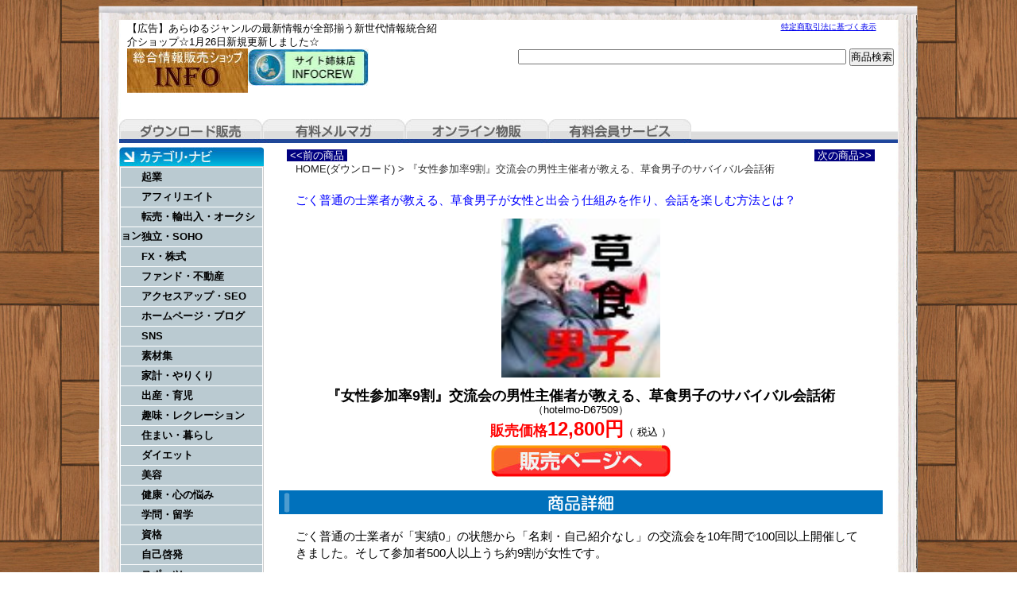

--- FILE ---
content_type: text/html; charset=UTF-8
request_url: http://ecoolv.com/article/6302.html
body_size: 7554
content:
<!DOCTYPE html PUBLIC "-//W3C//DTD XHTML 1.0 Transitional//EN" "http://www.w3.org/TR/xhtml1/DTD/xhtml1-transitional.dtd">
<html xmlns="http://www.w3.org/1999/xhtml" xml:lang="ja" lang="ja">
<head>
<meta http-equiv="Content-Language" content="ja" />
<meta http-equiv="Content-Type" content="text/html; charset=utf-8" />
<meta http-equiv="Content-Script-Type" content="text/javascript" />
<meta http-equiv="Content-Style-Type" content="text/css" />
<meta name="description" content="ごく普通の士業者が教える、草食男子が女性と出会う仕組みを作り、会話を楽しむ方法とは？" />
<meta name="keywords" content=",,情報販売,起業,稼ぐ,副業,語学,美容,健康,レジャー,趣味,恋愛,音楽,ギャンブル" />
<title>『女性参加率9割』交流会の男性主催者が教える、草食男子のサバイバル会話術｜ダウンロード販売　インフォ　お悩み解決のあらゆるジャンルの最新情報をご覧いただけます。</title>
<script src="../kiji/jquery-1.2.6.js" type="text/javascript"></script>
<script src="../kiji/jquery.treeview.js" type="text/javascript"></script>
<script type="text/javascript">
//<![CDATA[
$(function() {
	$("#tree").treeview({
		collapsed: true,
		animated: "medium",
		control: "#sidetreecontrol",
		persist: "location"
	});
});
//]]>
</script>
<style type="text/css">
<!--
*{
	margin: 0px;
	padding: 0px;
}
body {
	margin: 0px;
	padding: 0px;
	color: #000000;
	text-align: center;
	vertical-align: baseline;
	line-height: 1.4em;
	font: 0.8em Verdana, Arial, Helvetica, sans-serif, "ＭＳ Ｐゴシック", Osaka, "ヒラギノ角ゴ Pro W3";
	background:  url(../kiji/userfiles/Image/page_back_top.jpg) repeat-y center top;
}
div {
	line-height: 1.4em;
}
img {
	border-style: none;
	background: bottom;
}
#container { 
	overflow: hidden;
	width:980px;
margin: 25px auto 5px;
	padding:0 25px 0 25px ;
	text-align: left;
	background: transparent url(../kiji/userfiles/Image/page_back.jpg) repeat-y center top;
}
div:after {       /* 画像overflow防止 */
  content: ".";
  display: block;
  visibility: hidden;
  height: 0;
  line-height:0;
  clear: both;
}
.button {
	text-align: center;
	vertical-align: middle;
	padding: 10px 0;
}
.block_h {
  margin:0 auto;
  overflow: hidden;
  width:980px;
  background:transparent url(../kiji/userfiles/Image/top_back3.jpg) repeat-x left bottom;
}
.block_l {
  float:left;
  overflow: hidden;
  width:182px;
  background:transparent ;
}
.block_m {
  float:left;
  overflow: hidden;
 padding:7px 0 0 0 ;
  background:transparent ;
}
.block_f {
  clear:both;
  margin:0 auto;
  overflow: hidden;
  width:980px;
 padding:0 0 15px 0 ;
  background:transparent url(../kiji/userfiles/Image/page_back_bottom.jpg) no-repeat center bottom;
}
/* ---------------- menu5 start --------------- */
.menu5_1_1 {
  width:180px; 
  padding:2px 0 0 0 ;
  /*(4)clear: both;(4)*/
  /*(1)float: left;(1)*/
  /*(2)margin: 0 auto;(2)*/
   float: right; 
}
.ftmenu5_2 {
  text-align:center;
  font-size: 0.8em;
  width:180px;
}
.ftmenu5_2 li {
  display:inline;
  padding-left:10px;
  padding-right:5px;
  border-left:1px solid #000;
}
.ftmenu5_2 li.first {
  border-left:none;
}
.freeparts2_1_1 {
  width:400px; 
 padding:2px 0 0 10px ;
/*(4)clear: both;(4)*/
 float: left; 
/*(2)margin: 0 auto;(2)*/
/*(3)float: right;(3)*/
}
.freeparts2_2 {
  overflow: hidden;
  width:400px;
}
.freeparts3_1_1 {
  width:550px; 
 padding:20px 5px 0 0 ;
/*(4)clear: both;(4)*/
/*(1)float: left;(1)*/
/*(2)margin: 0 auto;(2)*/
 float: right; 
}
.freeparts3_2 {
  overflow: hidden;
  width:550px;
}
.freeparts1_1_1 {
  width:410px; 
 padding:0px 0 0 10px ;
/*(4)clear: both;(4)*/
 float: left; 
/*(2)margin: 0 auto;(2)*/
/*(3)float: right;(3)*/
}
.freeparts1_2 {
  overflow: hidden;
  width:410px;
}
.freeparts27_1_1 {
  width:980px; 
 padding:5px 0 0 0 ;
 clear: both; 
 float: left; 
/*(2)margin: 0 auto;(2)*/
/*(3)float: right;(3)*/
}
.freeparts27_2 {
  overflow: hidden;
  width:980px;
  height:30px;
}
.freeparts17_1_1 {
  width:182px; 
 padding:5px 0 0 0 ;
 clear: both; 
 float: left; 
/*(2)margin: 0 auto;(2)*/
/*(3)float: right;(3)*/
}
.freeparts17_2 {
  overflow: hidden;
  width:182px;
}
/* ---------------- menu1 start --------------- */
.menu1_1_1 {
  width:182px; 
   clear: both; 
   float: left; 
  /*(2)margin: 0 auto;(2)*/
  /*(3)float: right;(3)*/
}
.simple1_2 {
  clear: both;
  width:180px;
  border:1px solid;
  border-color:#ccc;
}
p.waku1_1, p.waku1_2, p.waku1_1_last, p.waku1_2_last {
	 margin: 0;
	 height: 24px;
	 background: #BACAD1;
	 text-align: left;
	 text-indent: 2em;
	 border-top: 1px solid #FFF;
	 border-right: 1px solid #FFF;
}
p.waku1_1 a, p.waku1_2 a, p.waku1_1_last a, p.waku1_2_last a {
	 display: block;
	 line-height: 24px;
	 text-decoration: none;
	 color: #000;
}
p.waku1_1, p.waku1_1_last {
	 border-left: 1px solid #FFF;
	 font-size: 1em;
	 font-weight: bold;
}
p.waku1_2, p.waku1_2_last {
	 border-left: 20px solid #FFF;
	 font-size: 0.9em;
	 font-weight: normal;
}
p.waku1_1_last, p.waku1_2_last {
	 border-bottom: 1px solid #FFF;
}
p.waku1_1 a:hover, p.waku1_1 .selected a, p.waku1_2 a:hover, p.waku1_2 .selected a, p.waku1_1_last a:hover, p.waku1_1_last .selected a, p.waku1_2_last a:hover, p.waku1_2_last .selected a {
	 color: #FFF;
	 background: #064662;
}
.parts1_2_1_1 {
  width:778px; 
  padding:0 0 0 10px ;
 clear: both; 
/*(1)float: left;(1)*/
 margin: 0 auto; 
/*(3)float: right;(3)*/
}
.parts1_2_1_2 {
  line-height: 1.4em;
  text-align: left;
  overflow: hidden;
  width:778px;
}
.parts1_2_1_2 a {
  text-decoration:none;
}
.parts1_2_1_2 a:hover {
  text-decoration:underline;
}
/* ---------------- menu5 start --------------- */
.menu5_2_1 {
  width:180px; 
  padding:2px 0 0 0 ;
   clear: both; 
  /*(1)float: left;(1)*/
   margin: 0 auto; 
  /*(3)float: right;(3)*/
}
.ftmenu5_2 {
  text-align:center;
  font-size: 0.8em;
  width:180px;
}
.ftmenu5_2 li {
  display:inline;
  padding-left:10px;
  padding-right:5px;
  border-left:1px solid #000;
}
.ftmenu5_2 li.first {
  border-left:none;
}
.freeparts4_1_1 {
  width:980px; 
 padding:5px 0 0 0 ;
 clear: both; 
/*(1)float: left;(1)*/
 margin: 0 auto; 
/*(3)float: right;(3)*/
}
.freeparts4_2 {
  overflow: hidden;
  width:980px;
  background-color:#CCFFFF;
  padding:5px 0 5px 0 ;
}
-->
</style>
<link href="/info.css" rel="stylesheet" type="text/css" media="screen, print" />
<style type="text/css">
<!--
span.span_pager { color:#222; }
span.brand_link a:link, span.span_pager a:link{color:#222;text-decoration:none;}
span.brand_link a:visited, span.span_pager a:visited{color:#0071BC;text-decoration:none;}
span.brand_link a:active, span.span_pager a:active{color:#00FFFF;}
span.brand_link a:hover, span.span_pager a:hover{color:#00FFFF;}
div.m_inq {text-align:center;}
-->
</style></head>
<body>
<div id="container">
<div class="block_h">
<div class="menu5_1_1">
<div class="ftmenu5_2">
<ul>
<li class="first"><a href="http://ecoolv.com/tokusho.html">特定商取引法に基づく表示</a></li>
</ul>
</div>
</div>
<div class="freeparts2_1_1">

<div class="freeparts2_2">
 <div style="text-align: left;"><span style="font-size: small;">【広告】あらゆるジャンルの最新情報が全部揃う新世代情報統合紹介ショップ☆1月26</span><span style="font-size: small;">日新規更新しました☆</span></div>
</div>

</div>
<div class="freeparts3_1_1">

<div class="freeparts3_2">
 <div style="float: right;">
<form accept-charset="EUC-JP" action="http://www.infocart.jp/items.php" method="get" name="kennsaku" enctype="application/x-www-form-urlencoded">
<input type="hidden" value="ecoolv" name="e" />
<input type="text" gtbfieldid="508" value="" maxlength="200" size="50" name="s" />
<input type="button" onClick="document.kennsaku.submit();" value="商品検索" />
</form>
</div>

</div>

</div>
<div class="freeparts1_1_1">

<div class="freeparts1_2">
 <div style="float: left;"><a href="http://ecoolv.com/"><img alt="" width="152" src="/kiji/userfiles/Image/toplogo.jpg" /></a></div>
<div style="float: left"><a href="http://www.infotopcrew.com/"><img border="0" alt="" width="152" src="/rogo/toplogo5.jpg" /></a>
<div style="padding-bottom: 0pt; padding-left: 10px; padding-right: 0pt; padding-top: 20px"><span style="color: rgb(77,77,77); font-size: x-large"><strong>　　　　　　</strong></span></div>
</div>
<h2><span style="font-size: small"><br />
</span><span style="font-size: small"><span style="color: rgb(255,0,0)"><span style="font-size: small"><span style="color: rgb(255,0,0)"></span></span７月１日新規更新しました。<br />
</span></span></h2>
</div>

</div>
 <div class="freeparts27_1_1">

<div class="freeparts27_2">
 <div style="float: left;" id="tab01"><a href="http://ecoolv.com/">ダウンロード販売</a></div>
<div style="float: left;" id="tab02"><a href="http://ecoolv.com/mailmag.html">有料メルマガ</a></div>
<div style="float: left;" id="tab03"><a href="http://ecoolv.com/online.html">オンライン物販</a></div>
<div style="float: left;" id="tab04"><a href="http://ecoolv.com/service.html">有料会員サービス</a></div>
</div>

</div>
</div> <!-- end of block --><div class="block_l">
<div class="freeparts17_1_1">

<div class="freeparts17_2">
 <img width="182" height="24" alt="" src="/kiji/userfiles/Image/00category_navi.jpg" /><br />
</div>

</div>
<div class="menu1_1_1">
<div class="simple1_2">
<p class="waku1_1"><a href="http://ecoolv.com/index.html?m_key_1=起業">起業</a></p>
<p class="waku1_1"><a href="http://ecoolv.com/index.html?m_key_1=アフィリエイト">アフィリエイト</a></p>
<p class="waku1_1"><a href="http://ecoolv.com/index.html?m_key_1=転売 輸入 出入 オークション">転売・輸出入・オークション</a></p>
<p class="waku1_1"><a href="http://ecoolv.com/index.html?m_key_1=独立 SOHO">独立・SOHO</a></p>
<p class="waku1_1"><a href="http://ecoolv.com/index.html?m_key_1=FX ＦＸ 株取引">FX・株式</a></p>
<p class="waku1_1"><a href="http://ecoolv.com/index.html?m_key_1=ファンド 不動産">ファンド・不動産</a></p>
<p class="waku1_1"><a href="http://ecoolv.com/index.html?m_key_1=アクセスアップ SEO ＳＥＯ">アクセスアップ・SEO</a></p>
<p class="waku1_1"><a href="http://ecoolv.com/index.html?m_key_1=ホームページ ブログ">ホームページ・ブログ</a></p>
<p class="waku1_1"><a href="http://ecoolv.com/index.html?m_key_1=SNS ＳＮＳ">SNS</a></p>
<p class="waku1_1"><a href="http://ecoolv.com/index.html?m_key_1=素材集">素材集</a></p>
<p class="waku1_1"><a href="http://ecoolv.com/index.html?m_key_1=家計 やりくり">家計・やりくり</a></p>
<p class="waku1_1"><a href="http://ecoolv.com/index.html?m_key_1=出産 育児">出産・育児</a></p>
<p class="waku1_1"><a href="http://ecoolv.com/index.html?m_key_1=趣味 レクレーション レクリエーション">趣味・レクレーション</a></p>
<p class="waku1_1"><a href="http://ecoolv.com/index.html?m_key_1=住まい 暮らし">住まい・暮らし</a></p>
<p class="waku1_1"><a href="http://ecoolv.com/index.html?m_key_1=ダイエット">ダイエット</a></p>
<p class="waku1_1"><a href="http://ecoolv.com/index.html?m_key_1=美容">美容</a></p>
<p class="waku1_1"><a href="http://ecoolv.com/index.html?m_key_1=健康 心の悩み うつ病">健康・心の悩み</a></p>
<p class="waku1_1"><a href="http://ecoolv.com/index.html?m_key_1=学問 留学">学問・留学</a></p>
<p class="waku1_1"><a href="http://ecoolv.com/index.html?m_key_1=資格">資格</a></p>
<p class="waku1_1"><a href="http://ecoolv.com/index.html?m_key_1=自己啓発">自己啓発</a></p>
<p class="waku1_1"><a href="http://ecoolv.com/index.html?m_key_1=スポーツ">スポーツ</a></p>
<p class="waku1_1"><a href="http://ecoolv.com/index.html?m_key_1=文芸 まんが 漫画">文芸・まんが</a></p>
<p class="waku1_1"><a href="http://ecoolv.com/index.html?m_key_1=音楽 映像">音楽・映像</a></p>
<p class="waku1_1"><a href="http://ecoolv.com/index.html?m_key_1=占い 風水">占い・風水</a></p>
<p class="waku1_1"><a href="http://ecoolv.com/index.html?m_key_1=ゲーム アプリ">ゲーム・アプリ</a></p>
<p class="waku1_1"><a href="http://ecoolv.com/index.html?m_key_1=写真集 グラビア">写真集・グラビア</a></p>
<p class="waku1_1"><a href="http://ecoolv.com/index.html?m_key_1=恋愛 婚活">恋愛・婚活</a></p>
<p class="waku1_1"><a href="http://ecoolv.com/index.html?m_key_1=会話 コミュニケーション">会話・コミュニケーション</a></p>
<p class="waku1_1"><a href="http://ecoolv.com/index.html?m_key_1=人間関係">人間関係</a></p>
<p class="waku1_1"><a href="http://ecoolv.com/index.html?m_key_1=衣類 化粧品">衣類・化粧品</a></p>
<p class="waku1_1"><a href="http://ecoolv.com/index.html?m_key_1=おもちゃ 玩具">おもちゃ</a></p>
<p class="waku1_1"><a href="http://ecoolv.com/index.html?m_key_1=インテリア">インテリア</a></p>
<p class="waku1_1"><a href="http://ecoolv.com/index.html?m_key_1=家具">家具</a></p>
<p class="waku1_1"><a href="http://ecoolv.com/index.html?m_key_1=ドリンク">ドリンク</a></p>
</div>
</div>
</div> <!-- end of block --><div class="block_m">
 <div class="parts1_2_1_1"><div class="parts1_2_1_2"> <table cellspacing="0" cellpadding="0" border="0" style="width: 740px; margin: 0pt auto;">
    <tbody>
        <tr>
            <td><a href="http://ecoolv.com/article/6301.html"><span style="color: rgb(255, 255, 255);"><span style="background-color: rgb(0, 0, 128);">&nbsp;<<前の商品&nbsp;</span></span></a></td>
            <td style="text-align: right;"><a href="http://ecoolv.com/article/6303.html"><span style="color: rgb(255, 255, 255);"><span style="background-color: rgb(0, 0, 128);">&nbsp;次の商品>>&nbsp;</span></span></a></td>
        </tr>
    </tbody>
</table>
<div style="display: block; margin-bottom: 5px; margin-left: 30px;"><span style="color: rgb(51, 51, 51);"><span style="text-align: left;" class="brand_link"><a href="http://ecoolv.com/">HOME(ダウンロード)</a></span></span>  <span style="text-align: left;" class="brand_link">  <span style="color: rgb(51, 51, 51);">      </span>  </span>  <span style="color: rgb(51, 51, 51);"><span style="text-align: left;" class="brand_link"> ></span></span><span style="text-align: left;" class="brand_link"><span style="color: rgb(51, 51, 51);">     </span></span><span style="color: rgb(51, 51, 51);"><span style="text-align: left;" class="brand_link">『女性参加率9割』交流会の男性主催者が教える、草食男子のサバイバル会話術</span></span></div>
<br />
<div style="text-align: left; margin-left: 30px;"><span style="color: rgb(0, 0, 255);"><span style="font-size: larger;">ごく普通の士業者が教える、草食男子が女性と出会う仕組みを作り、会話を楽しむ方法とは？</span></span></div>
<div style="text-align: center; padding: 15px;" id="main-image"><a href="http://www.infocart.jp/e/67509/147638"><img width="200" src="https://www.infocart.jp/down/images/67509.jpg" alt="『女性参加率9割』交流会の男性主催者が教える、草食男子のサバイバル会話術" /></a></div>
<h3 style="text-align: center; margin: 0pt 30px;"><span style="font-size: large;">『女性参加率9割』交流会の男性主催者が教える、草食男子のサバイバル会話術</span></h3>
<div style="text-align: center;">（hotelmo-D67509）</div>
<div style="text-align: center;"><span style="color: rgb(255, 0, 0);"><strong><span style="font-size: large; line-height: 2em;">販売価格</span><span style="font-size: x-large;">12,800円</span></strong></span>（ 税込 ）</div>
<div style="text-align: center;"><a href="http://www.infocart.jp/e/67509/147638"><img width="226" height="40" src="/kiji/userfiles/Image/btn_hanbai.jpg" alt="カートに入れる" /><br />
<br />
</a></div>
<div style="text-align: center;"><img width="760" height="30" alt="商品詳細" src="/kiji/userfiles/Image/bar02_shousai2.gif" /></div>
<div style="text-align: left; margin: 0pt 30px;"><br />
<span style="font-size: larger; line-height: 1.4em;">ごく普通の士業者が「実績0」の状態から「名刺・自己紹介なし」の交流会を10年間で100回以上開催してきました。そして参加者500人以上うち約9割が女性です。<br />
<br />
初対面の相手と名刺交換も自己紹介もせずに90分〜120分程度会話をしなければならない。しかも相手は女性です。多くの男性にとって「とんでもなく難しい」と思われるかもしれません。<br />
<br />
もしかしたらこのように思われる方もいらっしゃるのではないでしょうか？<br />
<br />
「前職がホストか何かか？」<br />
「いわゆる「ナンパ師」か何かにテクニックを伝授されたのか？」<br />
<br />
残念ながらいずれにも全く該当しません。そもそも、最初は男性向けに「ビジネス交流会」を始める予定でした。参加者の大半が女性というのはむしろ「想定外」だったといえます。<br />
<br />
しかし、その「想定外の結果」によってわかったことがあります。それは何かといいますと、<br />
<br />
「多くの男性が、なぜ女性と話すのが苦手なのか？」<br />
<br />
とりわけ最近は「草食男子」などと呼ばれ、女性と話すのが全くできない。そういった男性も珍しくありません。<br />
<br />
「こんなことを言うと女性から嫌われるのではないか？」<br />
「自分のような人間が女性に話しかけるのは迷惑なのではないか？」<br />
<br />
ひたすら女性からのアプローチを待っている。その結果、アプローチしてくる女性が「デート商法」であったりすることがあります。そして女性からのアプローチを自分に対する好意と勘違いし、コロッと騙されてしまう。<br />
<br />
いわゆる「クーリングオフ」に該当する場合、そのようなデート商法で高額な商品を購入した場合であっても、所定の手続きを行えばお金は戻ってきます。しかし、<br />
<br />
「女性に対して自信を持って話す事が出来ない」<br />
<br />
もっといってしまえば「不信感」すら生まれてしまっている。<br />
<br />
何とか「自分を変えよう」と思い、いわゆる「恋愛商材」を購入する。しかしそこに書いている内容といえば、<br />
<br />
「デート中の女性の、好意のサインを見逃すな」<br />
<br />
そもそも、そのデートをしてくれる女性が見つからなくて困っているのに、全くこの恋愛商材の作成者は一体何を考えているのでしょうか？<br />
<br />
そのくせ、その恋愛商材のセールスレター、あるいはキャッチコピーはといいますと、<br />
<br />
「簡単に女性を口説ける」<br />
「美女を洗脳する」<br />
<br />
さもあたかも、今すぐ理想の女性が見つかり、そしてお付き合いすることが出来ると書かれている。しかし実際は「理想の女性とデートが出来たらこのように口説け」です。<br />
<br />
これが誇大広告。もっといってしまえば「詐欺」でなかったら一体何だというのでしょうか？<br />
<br />
「まず、女性と出会う仕組みを作らなければならない」<br />
<br />
女性と出会う方法自体はそれほど難しくありません。このように書くと「そんなはずはない」と思われるかもしれませんが、<br />
<br />
しかし現に、特別な金持ちであったり、あるいは地位。あるいは有名人でもない私自身、10年間で500人近い女性の方とお会いすることが出来ました。実は、単純に女性と会う機会を得るだけならばそれほど難しくはないのです。<br />
<br />
では、なぜ多くの男性が「女性と出会う機会がない」のでしょうか？それは多くの男性が勘違いしている「女性とのコミュニケーション方法」にあります。<br />
<br />
このノウハウには、まず「女性と会う仕組みを作る」方法が書かれております。あなたよりも年齢や収入、あるいは地位が上であろうが下であろうが、いずれも関係なく「楽しく話す」方法をまずはマスターしてください。<br />
<br />
多くの男性、とりわけ「草食男子」と呼ばれる男性は、なかなか女性と出会う機会が少ないためか、特定の女性に執着してしまう傾向があります。これは普通の女性であれば「束縛する」。デート商法であれば「いいカモ」となってしまうのです。<br />
<br />
もし、あなたが常に様々な女性と出会う可能性があるとします。そして「心の余裕」がある場合、どうでしょうか？むろん、今の女性とも「心の余裕を持って」付き合うことが出来ます。いわゆるデート商法の場合、不当な金銭の要求も拒否することが出来ます。<br />
<br />
なぜならその女性と即座に分かれても全く問題はない。あなたは「女性と出会う仕組み」が確立されているわけですから。<br />
<br />
女性との会話は決して難しくありません。このノウハウを基に、ぜひ自信を持って女性と会話が出来る男性になって頂けますと幸いです。 </span><br />
<br />
<span style="color: rgb(51, 153, 102);"> 出品者 </span> 比嘉晃司  <br />
<span style="color: rgb(51, 153, 102);">販売日 </span> 2017/12/14<br />
&nbsp;</div>
<div style="text-align: center;">
<h3 style="text-align: center; margin: 0pt 30px;"><span style="font-size: large;">『女性参加率9割』交流会の男性主催者が教える、草食男子のサバイバル会話術</span></h3>
（hotelmo-D67509）<br />
<span style="color: rgb(255, 0, 0);"><strong><span style="font-size: large; line-height: 2em;">販売価格</span><span style="font-size: x-large;">12,800円</span></strong></span>（ 税込 ）<br />
<a href="http://www.infocart.jp/e/67509/147638"><img width="226" height="40" src="/kiji/userfiles/Image/btn_hanbai.jpg" alt="カートに入れる" /> </a></div></div></div></div> <!-- end of block --><div class="block_f">
<div class="menu5_2_1">
<div class="ftmenu5_2">
<ul>
<li class="first"><a href="http://ecoolv.com/tokusho.html">特定商取引法に基づく表示</a></li>
</ul>
</div>
</div>
<div class="freeparts4_1_1">

<div class="freeparts4_2">
 <div style="text-align: center"><span style="color: rgb(34,34,34)"><span style="font-size: smaller">Copyright &copy; 2010 INFO All rights reserved</span></span><span style="color: rgb(128,128,128)"><br />
</span></div>
</div>

</div>
</div> <!-- end of block -->
</div> <!-- end of container -->
</body>
</html>

